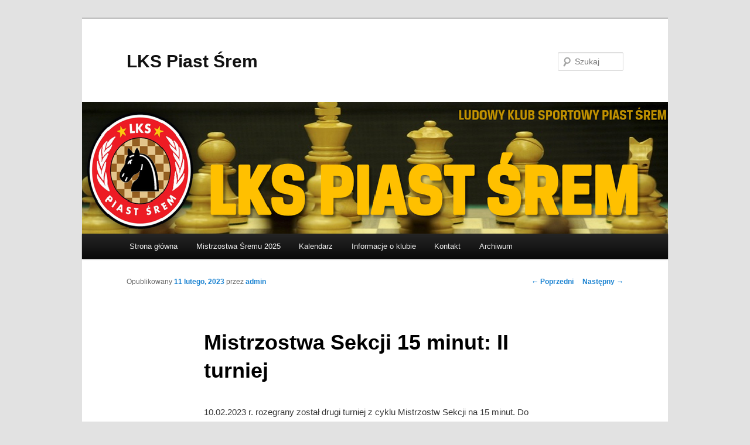

--- FILE ---
content_type: text/html; charset=UTF-8
request_url: http://www.lkspiastsrem.pl/bez-kategorii/mistrzostwa-sekcji-15-minut-2-turniej/
body_size: 16818
content:
<!DOCTYPE html>
<!--[if IE 6]>
<html id="ie6" lang="pl-PL">
<![endif]-->
<!--[if IE 7]>
<html id="ie7" lang="pl-PL">
<![endif]-->
<!--[if IE 8]>
<html id="ie8" lang="pl-PL">
<![endif]-->
<!--[if !(IE 6) & !(IE 7) & !(IE 8)]><!-->
<html lang="pl-PL">
<!--<![endif]-->
<head>
<meta charset="UTF-8" />
<meta name="viewport" content="width=device-width" />
<title>
Mistrzostwa Sekcji 15 minut: II turniej - LKS Piast ŚremLKS Piast Śrem	</title>
<link rel="profile" href="https://gmpg.org/xfn/11" />
<link rel="stylesheet" type="text/css" media="all" href="http://www.lkspiastsrem.pl/wp-content/themes/twentyeleven/style.css?ver=20230808" />
<link rel="pingback" href="http://www.lkspiastsrem.pl/xmlrpc.php">
<!--[if lt IE 9]>
<script src="http://www.lkspiastsrem.pl/wp-content/themes/twentyeleven/js/html5.js?ver=3.7.0" type="text/javascript"></script>
<![endif]-->
<meta name='robots' content='index, follow, max-image-preview:large, max-snippet:-1, max-video-preview:-1' />
	<style>img:is([sizes="auto" i], [sizes^="auto," i]) { contain-intrinsic-size: 3000px 1500px }</style>
	
	<!-- This site is optimized with the Yoast SEO plugin v21.3 - https://yoast.com/wordpress/plugins/seo/ -->
	<link rel="canonical" href="http://www.lkspiastsrem.pl/bez-kategorii/mistrzostwa-sekcji-15-minut-2-turniej/" />
	<meta property="og:locale" content="pl_PL" />
	<meta property="og:type" content="article" />
	<meta property="og:title" content="Mistrzostwa Sekcji 15 minut: II turniej - LKS Piast Śrem" />
	<meta property="og:description" content="10.02.2023 r. rozegrany został drugi turniej z cyklu Mistrzostw Sekcji na 15 minut. Do rywalizacji przystąpiło trzynaście osób, z czego aż dla trójki były to pierwsze zawody w naszym klubie. Cieszy fakt, że pojawiają się nowe twarze na tradycyjnych piątkowych &hellip; Czytaj dalej &rarr;" />
	<meta property="og:url" content="http://www.lkspiastsrem.pl/bez-kategorii/mistrzostwa-sekcji-15-minut-2-turniej/" />
	<meta property="og:site_name" content="LKS Piast Śrem" />
	<meta property="article:published_time" content="2023-02-11T10:33:01+00:00" />
	<meta property="article:modified_time" content="2023-02-11T13:00:03+00:00" />
	<meta property="og:image" content="https://i0.wp.com/www.lkspiastsrem.pl/wp-content/uploads/2023/02/326092996_596793531811259_3338187264467494357_n.jpg?resize=150%2C150" />
	<meta name="author" content="admin" />
	<meta name="twitter:card" content="summary_large_image" />
	<script type="application/ld+json" class="yoast-schema-graph">{"@context":"https://schema.org","@graph":[{"@type":"WebPage","@id":"http://www.lkspiastsrem.pl/bez-kategorii/mistrzostwa-sekcji-15-minut-2-turniej/","url":"http://www.lkspiastsrem.pl/bez-kategorii/mistrzostwa-sekcji-15-minut-2-turniej/","name":"Mistrzostwa Sekcji 15 minut: II turniej - LKS Piast Śrem","isPartOf":{"@id":"http://www.lkspiastsrem.pl/#website"},"datePublished":"2023-02-11T10:33:01+00:00","dateModified":"2023-02-11T13:00:03+00:00","author":{"@id":"http://www.lkspiastsrem.pl/#/schema/person/a4d963fdf511696ed08da5ec8734b4de"},"breadcrumb":{"@id":"http://www.lkspiastsrem.pl/bez-kategorii/mistrzostwa-sekcji-15-minut-2-turniej/#breadcrumb"},"inLanguage":"pl-PL","potentialAction":[{"@type":"ReadAction","target":["http://www.lkspiastsrem.pl/bez-kategorii/mistrzostwa-sekcji-15-minut-2-turniej/"]}]},{"@type":"BreadcrumbList","@id":"http://www.lkspiastsrem.pl/bez-kategorii/mistrzostwa-sekcji-15-minut-2-turniej/#breadcrumb","itemListElement":[{"@type":"ListItem","position":1,"name":"Strona główna","item":"http://www.lkspiastsrem.pl/"},{"@type":"ListItem","position":2,"name":"Mistrzostwa Sekcji 15 minut: II turniej"}]},{"@type":"WebSite","@id":"http://www.lkspiastsrem.pl/#website","url":"http://www.lkspiastsrem.pl/","name":"LKS Piast Śrem","description":"","potentialAction":[{"@type":"SearchAction","target":{"@type":"EntryPoint","urlTemplate":"http://www.lkspiastsrem.pl/?s={search_term_string}"},"query-input":"required name=search_term_string"}],"inLanguage":"pl-PL"},{"@type":"Person","@id":"http://www.lkspiastsrem.pl/#/schema/person/a4d963fdf511696ed08da5ec8734b4de","name":"admin","image":{"@type":"ImageObject","inLanguage":"pl-PL","@id":"http://www.lkspiastsrem.pl/#/schema/person/image/","url":"https://secure.gravatar.com/avatar/f3558ed7849117ba0be75e758dd2ccb1b275f05329017d746468b8c8760e2c1a?s=96&d=mm&r=g","contentUrl":"https://secure.gravatar.com/avatar/f3558ed7849117ba0be75e758dd2ccb1b275f05329017d746468b8c8760e2c1a?s=96&d=mm&r=g","caption":"admin"},"sameAs":["http://www.lkspiastsrem.pl/wp-admin"],"url":"http://www.lkspiastsrem.pl/author/rafal/"}]}</script>
	<!-- / Yoast SEO plugin. -->


<link rel='dns-prefetch' href='//stats.wp.com' />
<link rel='dns-prefetch' href='//v0.wordpress.com' />
<link rel='dns-prefetch' href='//i0.wp.com' />
<link rel="alternate" type="application/rss+xml" title="LKS Piast Śrem &raquo; Kanał z wpisami" href="http://www.lkspiastsrem.pl/feed/" />
<link rel="alternate" type="application/rss+xml" title="LKS Piast Śrem &raquo; Kanał z komentarzami" href="http://www.lkspiastsrem.pl/comments/feed/" />
<link rel="alternate" type="application/rss+xml" title="LKS Piast Śrem &raquo; Mistrzostwa Sekcji 15 minut: II turniej Kanał z komentarzami" href="http://www.lkspiastsrem.pl/bez-kategorii/mistrzostwa-sekcji-15-minut-2-turniej/feed/" />
<script type="text/javascript">
/* <![CDATA[ */
window._wpemojiSettings = {"baseUrl":"https:\/\/s.w.org\/images\/core\/emoji\/16.0.1\/72x72\/","ext":".png","svgUrl":"https:\/\/s.w.org\/images\/core\/emoji\/16.0.1\/svg\/","svgExt":".svg","source":{"concatemoji":"http:\/\/www.lkspiastsrem.pl\/wp-includes\/js\/wp-emoji-release.min.js?ver=6.8.3"}};
/*! This file is auto-generated */
!function(s,n){var o,i,e;function c(e){try{var t={supportTests:e,timestamp:(new Date).valueOf()};sessionStorage.setItem(o,JSON.stringify(t))}catch(e){}}function p(e,t,n){e.clearRect(0,0,e.canvas.width,e.canvas.height),e.fillText(t,0,0);var t=new Uint32Array(e.getImageData(0,0,e.canvas.width,e.canvas.height).data),a=(e.clearRect(0,0,e.canvas.width,e.canvas.height),e.fillText(n,0,0),new Uint32Array(e.getImageData(0,0,e.canvas.width,e.canvas.height).data));return t.every(function(e,t){return e===a[t]})}function u(e,t){e.clearRect(0,0,e.canvas.width,e.canvas.height),e.fillText(t,0,0);for(var n=e.getImageData(16,16,1,1),a=0;a<n.data.length;a++)if(0!==n.data[a])return!1;return!0}function f(e,t,n,a){switch(t){case"flag":return n(e,"\ud83c\udff3\ufe0f\u200d\u26a7\ufe0f","\ud83c\udff3\ufe0f\u200b\u26a7\ufe0f")?!1:!n(e,"\ud83c\udde8\ud83c\uddf6","\ud83c\udde8\u200b\ud83c\uddf6")&&!n(e,"\ud83c\udff4\udb40\udc67\udb40\udc62\udb40\udc65\udb40\udc6e\udb40\udc67\udb40\udc7f","\ud83c\udff4\u200b\udb40\udc67\u200b\udb40\udc62\u200b\udb40\udc65\u200b\udb40\udc6e\u200b\udb40\udc67\u200b\udb40\udc7f");case"emoji":return!a(e,"\ud83e\udedf")}return!1}function g(e,t,n,a){var r="undefined"!=typeof WorkerGlobalScope&&self instanceof WorkerGlobalScope?new OffscreenCanvas(300,150):s.createElement("canvas"),o=r.getContext("2d",{willReadFrequently:!0}),i=(o.textBaseline="top",o.font="600 32px Arial",{});return e.forEach(function(e){i[e]=t(o,e,n,a)}),i}function t(e){var t=s.createElement("script");t.src=e,t.defer=!0,s.head.appendChild(t)}"undefined"!=typeof Promise&&(o="wpEmojiSettingsSupports",i=["flag","emoji"],n.supports={everything:!0,everythingExceptFlag:!0},e=new Promise(function(e){s.addEventListener("DOMContentLoaded",e,{once:!0})}),new Promise(function(t){var n=function(){try{var e=JSON.parse(sessionStorage.getItem(o));if("object"==typeof e&&"number"==typeof e.timestamp&&(new Date).valueOf()<e.timestamp+604800&&"object"==typeof e.supportTests)return e.supportTests}catch(e){}return null}();if(!n){if("undefined"!=typeof Worker&&"undefined"!=typeof OffscreenCanvas&&"undefined"!=typeof URL&&URL.createObjectURL&&"undefined"!=typeof Blob)try{var e="postMessage("+g.toString()+"("+[JSON.stringify(i),f.toString(),p.toString(),u.toString()].join(",")+"));",a=new Blob([e],{type:"text/javascript"}),r=new Worker(URL.createObjectURL(a),{name:"wpTestEmojiSupports"});return void(r.onmessage=function(e){c(n=e.data),r.terminate(),t(n)})}catch(e){}c(n=g(i,f,p,u))}t(n)}).then(function(e){for(var t in e)n.supports[t]=e[t],n.supports.everything=n.supports.everything&&n.supports[t],"flag"!==t&&(n.supports.everythingExceptFlag=n.supports.everythingExceptFlag&&n.supports[t]);n.supports.everythingExceptFlag=n.supports.everythingExceptFlag&&!n.supports.flag,n.DOMReady=!1,n.readyCallback=function(){n.DOMReady=!0}}).then(function(){return e}).then(function(){var e;n.supports.everything||(n.readyCallback(),(e=n.source||{}).concatemoji?t(e.concatemoji):e.wpemoji&&e.twemoji&&(t(e.twemoji),t(e.wpemoji)))}))}((window,document),window._wpemojiSettings);
/* ]]> */
</script>
<style id='wp-emoji-styles-inline-css' type='text/css'>

	img.wp-smiley, img.emoji {
		display: inline !important;
		border: none !important;
		box-shadow: none !important;
		height: 1em !important;
		width: 1em !important;
		margin: 0 0.07em !important;
		vertical-align: -0.1em !important;
		background: none !important;
		padding: 0 !important;
	}
</style>
<link rel='stylesheet' id='wp-block-library-css' href='http://www.lkspiastsrem.pl/wp-includes/css/dist/block-library/style.min.css?ver=6.8.3' type='text/css' media='all' />
<style id='wp-block-library-inline-css' type='text/css'>
.has-text-align-justify{text-align:justify;}
</style>
<style id='wp-block-library-theme-inline-css' type='text/css'>
.wp-block-audio :where(figcaption){color:#555;font-size:13px;text-align:center}.is-dark-theme .wp-block-audio :where(figcaption){color:#ffffffa6}.wp-block-audio{margin:0 0 1em}.wp-block-code{border:1px solid #ccc;border-radius:4px;font-family:Menlo,Consolas,monaco,monospace;padding:.8em 1em}.wp-block-embed :where(figcaption){color:#555;font-size:13px;text-align:center}.is-dark-theme .wp-block-embed :where(figcaption){color:#ffffffa6}.wp-block-embed{margin:0 0 1em}.blocks-gallery-caption{color:#555;font-size:13px;text-align:center}.is-dark-theme .blocks-gallery-caption{color:#ffffffa6}:root :where(.wp-block-image figcaption){color:#555;font-size:13px;text-align:center}.is-dark-theme :root :where(.wp-block-image figcaption){color:#ffffffa6}.wp-block-image{margin:0 0 1em}.wp-block-pullquote{border-bottom:4px solid;border-top:4px solid;color:currentColor;margin-bottom:1.75em}.wp-block-pullquote cite,.wp-block-pullquote footer,.wp-block-pullquote__citation{color:currentColor;font-size:.8125em;font-style:normal;text-transform:uppercase}.wp-block-quote{border-left:.25em solid;margin:0 0 1.75em;padding-left:1em}.wp-block-quote cite,.wp-block-quote footer{color:currentColor;font-size:.8125em;font-style:normal;position:relative}.wp-block-quote:where(.has-text-align-right){border-left:none;border-right:.25em solid;padding-left:0;padding-right:1em}.wp-block-quote:where(.has-text-align-center){border:none;padding-left:0}.wp-block-quote.is-large,.wp-block-quote.is-style-large,.wp-block-quote:where(.is-style-plain){border:none}.wp-block-search .wp-block-search__label{font-weight:700}.wp-block-search__button{border:1px solid #ccc;padding:.375em .625em}:where(.wp-block-group.has-background){padding:1.25em 2.375em}.wp-block-separator.has-css-opacity{opacity:.4}.wp-block-separator{border:none;border-bottom:2px solid;margin-left:auto;margin-right:auto}.wp-block-separator.has-alpha-channel-opacity{opacity:1}.wp-block-separator:not(.is-style-wide):not(.is-style-dots){width:100px}.wp-block-separator.has-background:not(.is-style-dots){border-bottom:none;height:1px}.wp-block-separator.has-background:not(.is-style-wide):not(.is-style-dots){height:2px}.wp-block-table{margin:0 0 1em}.wp-block-table td,.wp-block-table th{word-break:normal}.wp-block-table :where(figcaption){color:#555;font-size:13px;text-align:center}.is-dark-theme .wp-block-table :where(figcaption){color:#ffffffa6}.wp-block-video :where(figcaption){color:#555;font-size:13px;text-align:center}.is-dark-theme .wp-block-video :where(figcaption){color:#ffffffa6}.wp-block-video{margin:0 0 1em}:root :where(.wp-block-template-part.has-background){margin-bottom:0;margin-top:0;padding:1.25em 2.375em}
</style>
<style id='classic-theme-styles-inline-css' type='text/css'>
/*! This file is auto-generated */
.wp-block-button__link{color:#fff;background-color:#32373c;border-radius:9999px;box-shadow:none;text-decoration:none;padding:calc(.667em + 2px) calc(1.333em + 2px);font-size:1.125em}.wp-block-file__button{background:#32373c;color:#fff;text-decoration:none}
</style>
<link rel='stylesheet' id='mediaelement-css' href='http://www.lkspiastsrem.pl/wp-includes/js/mediaelement/mediaelementplayer-legacy.min.css?ver=4.2.17' type='text/css' media='all' />
<link rel='stylesheet' id='wp-mediaelement-css' href='http://www.lkspiastsrem.pl/wp-includes/js/mediaelement/wp-mediaelement.min.css?ver=6.8.3' type='text/css' media='all' />
<style id='global-styles-inline-css' type='text/css'>
:root{--wp--preset--aspect-ratio--square: 1;--wp--preset--aspect-ratio--4-3: 4/3;--wp--preset--aspect-ratio--3-4: 3/4;--wp--preset--aspect-ratio--3-2: 3/2;--wp--preset--aspect-ratio--2-3: 2/3;--wp--preset--aspect-ratio--16-9: 16/9;--wp--preset--aspect-ratio--9-16: 9/16;--wp--preset--color--black: #000;--wp--preset--color--cyan-bluish-gray: #abb8c3;--wp--preset--color--white: #fff;--wp--preset--color--pale-pink: #f78da7;--wp--preset--color--vivid-red: #cf2e2e;--wp--preset--color--luminous-vivid-orange: #ff6900;--wp--preset--color--luminous-vivid-amber: #fcb900;--wp--preset--color--light-green-cyan: #7bdcb5;--wp--preset--color--vivid-green-cyan: #00d084;--wp--preset--color--pale-cyan-blue: #8ed1fc;--wp--preset--color--vivid-cyan-blue: #0693e3;--wp--preset--color--vivid-purple: #9b51e0;--wp--preset--color--blue: #1982d1;--wp--preset--color--dark-gray: #373737;--wp--preset--color--medium-gray: #666;--wp--preset--color--light-gray: #e2e2e2;--wp--preset--gradient--vivid-cyan-blue-to-vivid-purple: linear-gradient(135deg,rgba(6,147,227,1) 0%,rgb(155,81,224) 100%);--wp--preset--gradient--light-green-cyan-to-vivid-green-cyan: linear-gradient(135deg,rgb(122,220,180) 0%,rgb(0,208,130) 100%);--wp--preset--gradient--luminous-vivid-amber-to-luminous-vivid-orange: linear-gradient(135deg,rgba(252,185,0,1) 0%,rgba(255,105,0,1) 100%);--wp--preset--gradient--luminous-vivid-orange-to-vivid-red: linear-gradient(135deg,rgba(255,105,0,1) 0%,rgb(207,46,46) 100%);--wp--preset--gradient--very-light-gray-to-cyan-bluish-gray: linear-gradient(135deg,rgb(238,238,238) 0%,rgb(169,184,195) 100%);--wp--preset--gradient--cool-to-warm-spectrum: linear-gradient(135deg,rgb(74,234,220) 0%,rgb(151,120,209) 20%,rgb(207,42,186) 40%,rgb(238,44,130) 60%,rgb(251,105,98) 80%,rgb(254,248,76) 100%);--wp--preset--gradient--blush-light-purple: linear-gradient(135deg,rgb(255,206,236) 0%,rgb(152,150,240) 100%);--wp--preset--gradient--blush-bordeaux: linear-gradient(135deg,rgb(254,205,165) 0%,rgb(254,45,45) 50%,rgb(107,0,62) 100%);--wp--preset--gradient--luminous-dusk: linear-gradient(135deg,rgb(255,203,112) 0%,rgb(199,81,192) 50%,rgb(65,88,208) 100%);--wp--preset--gradient--pale-ocean: linear-gradient(135deg,rgb(255,245,203) 0%,rgb(182,227,212) 50%,rgb(51,167,181) 100%);--wp--preset--gradient--electric-grass: linear-gradient(135deg,rgb(202,248,128) 0%,rgb(113,206,126) 100%);--wp--preset--gradient--midnight: linear-gradient(135deg,rgb(2,3,129) 0%,rgb(40,116,252) 100%);--wp--preset--font-size--small: 13px;--wp--preset--font-size--medium: 20px;--wp--preset--font-size--large: 36px;--wp--preset--font-size--x-large: 42px;--wp--preset--spacing--20: 0.44rem;--wp--preset--spacing--30: 0.67rem;--wp--preset--spacing--40: 1rem;--wp--preset--spacing--50: 1.5rem;--wp--preset--spacing--60: 2.25rem;--wp--preset--spacing--70: 3.38rem;--wp--preset--spacing--80: 5.06rem;--wp--preset--shadow--natural: 6px 6px 9px rgba(0, 0, 0, 0.2);--wp--preset--shadow--deep: 12px 12px 50px rgba(0, 0, 0, 0.4);--wp--preset--shadow--sharp: 6px 6px 0px rgba(0, 0, 0, 0.2);--wp--preset--shadow--outlined: 6px 6px 0px -3px rgba(255, 255, 255, 1), 6px 6px rgba(0, 0, 0, 1);--wp--preset--shadow--crisp: 6px 6px 0px rgba(0, 0, 0, 1);}:where(.is-layout-flex){gap: 0.5em;}:where(.is-layout-grid){gap: 0.5em;}body .is-layout-flex{display: flex;}.is-layout-flex{flex-wrap: wrap;align-items: center;}.is-layout-flex > :is(*, div){margin: 0;}body .is-layout-grid{display: grid;}.is-layout-grid > :is(*, div){margin: 0;}:where(.wp-block-columns.is-layout-flex){gap: 2em;}:where(.wp-block-columns.is-layout-grid){gap: 2em;}:where(.wp-block-post-template.is-layout-flex){gap: 1.25em;}:where(.wp-block-post-template.is-layout-grid){gap: 1.25em;}.has-black-color{color: var(--wp--preset--color--black) !important;}.has-cyan-bluish-gray-color{color: var(--wp--preset--color--cyan-bluish-gray) !important;}.has-white-color{color: var(--wp--preset--color--white) !important;}.has-pale-pink-color{color: var(--wp--preset--color--pale-pink) !important;}.has-vivid-red-color{color: var(--wp--preset--color--vivid-red) !important;}.has-luminous-vivid-orange-color{color: var(--wp--preset--color--luminous-vivid-orange) !important;}.has-luminous-vivid-amber-color{color: var(--wp--preset--color--luminous-vivid-amber) !important;}.has-light-green-cyan-color{color: var(--wp--preset--color--light-green-cyan) !important;}.has-vivid-green-cyan-color{color: var(--wp--preset--color--vivid-green-cyan) !important;}.has-pale-cyan-blue-color{color: var(--wp--preset--color--pale-cyan-blue) !important;}.has-vivid-cyan-blue-color{color: var(--wp--preset--color--vivid-cyan-blue) !important;}.has-vivid-purple-color{color: var(--wp--preset--color--vivid-purple) !important;}.has-black-background-color{background-color: var(--wp--preset--color--black) !important;}.has-cyan-bluish-gray-background-color{background-color: var(--wp--preset--color--cyan-bluish-gray) !important;}.has-white-background-color{background-color: var(--wp--preset--color--white) !important;}.has-pale-pink-background-color{background-color: var(--wp--preset--color--pale-pink) !important;}.has-vivid-red-background-color{background-color: var(--wp--preset--color--vivid-red) !important;}.has-luminous-vivid-orange-background-color{background-color: var(--wp--preset--color--luminous-vivid-orange) !important;}.has-luminous-vivid-amber-background-color{background-color: var(--wp--preset--color--luminous-vivid-amber) !important;}.has-light-green-cyan-background-color{background-color: var(--wp--preset--color--light-green-cyan) !important;}.has-vivid-green-cyan-background-color{background-color: var(--wp--preset--color--vivid-green-cyan) !important;}.has-pale-cyan-blue-background-color{background-color: var(--wp--preset--color--pale-cyan-blue) !important;}.has-vivid-cyan-blue-background-color{background-color: var(--wp--preset--color--vivid-cyan-blue) !important;}.has-vivid-purple-background-color{background-color: var(--wp--preset--color--vivid-purple) !important;}.has-black-border-color{border-color: var(--wp--preset--color--black) !important;}.has-cyan-bluish-gray-border-color{border-color: var(--wp--preset--color--cyan-bluish-gray) !important;}.has-white-border-color{border-color: var(--wp--preset--color--white) !important;}.has-pale-pink-border-color{border-color: var(--wp--preset--color--pale-pink) !important;}.has-vivid-red-border-color{border-color: var(--wp--preset--color--vivid-red) !important;}.has-luminous-vivid-orange-border-color{border-color: var(--wp--preset--color--luminous-vivid-orange) !important;}.has-luminous-vivid-amber-border-color{border-color: var(--wp--preset--color--luminous-vivid-amber) !important;}.has-light-green-cyan-border-color{border-color: var(--wp--preset--color--light-green-cyan) !important;}.has-vivid-green-cyan-border-color{border-color: var(--wp--preset--color--vivid-green-cyan) !important;}.has-pale-cyan-blue-border-color{border-color: var(--wp--preset--color--pale-cyan-blue) !important;}.has-vivid-cyan-blue-border-color{border-color: var(--wp--preset--color--vivid-cyan-blue) !important;}.has-vivid-purple-border-color{border-color: var(--wp--preset--color--vivid-purple) !important;}.has-vivid-cyan-blue-to-vivid-purple-gradient-background{background: var(--wp--preset--gradient--vivid-cyan-blue-to-vivid-purple) !important;}.has-light-green-cyan-to-vivid-green-cyan-gradient-background{background: var(--wp--preset--gradient--light-green-cyan-to-vivid-green-cyan) !important;}.has-luminous-vivid-amber-to-luminous-vivid-orange-gradient-background{background: var(--wp--preset--gradient--luminous-vivid-amber-to-luminous-vivid-orange) !important;}.has-luminous-vivid-orange-to-vivid-red-gradient-background{background: var(--wp--preset--gradient--luminous-vivid-orange-to-vivid-red) !important;}.has-very-light-gray-to-cyan-bluish-gray-gradient-background{background: var(--wp--preset--gradient--very-light-gray-to-cyan-bluish-gray) !important;}.has-cool-to-warm-spectrum-gradient-background{background: var(--wp--preset--gradient--cool-to-warm-spectrum) !important;}.has-blush-light-purple-gradient-background{background: var(--wp--preset--gradient--blush-light-purple) !important;}.has-blush-bordeaux-gradient-background{background: var(--wp--preset--gradient--blush-bordeaux) !important;}.has-luminous-dusk-gradient-background{background: var(--wp--preset--gradient--luminous-dusk) !important;}.has-pale-ocean-gradient-background{background: var(--wp--preset--gradient--pale-ocean) !important;}.has-electric-grass-gradient-background{background: var(--wp--preset--gradient--electric-grass) !important;}.has-midnight-gradient-background{background: var(--wp--preset--gradient--midnight) !important;}.has-small-font-size{font-size: var(--wp--preset--font-size--small) !important;}.has-medium-font-size{font-size: var(--wp--preset--font-size--medium) !important;}.has-large-font-size{font-size: var(--wp--preset--font-size--large) !important;}.has-x-large-font-size{font-size: var(--wp--preset--font-size--x-large) !important;}
:where(.wp-block-post-template.is-layout-flex){gap: 1.25em;}:where(.wp-block-post-template.is-layout-grid){gap: 1.25em;}
:where(.wp-block-columns.is-layout-flex){gap: 2em;}:where(.wp-block-columns.is-layout-grid){gap: 2em;}
:root :where(.wp-block-pullquote){font-size: 1.5em;line-height: 1.6;}
</style>
<link rel='stylesheet' id='contact-form-7-css' href='http://www.lkspiastsrem.pl/wp-content/plugins/contact-form-7/includes/css/styles.css?ver=5.8.1' type='text/css' media='all' />
<link rel='stylesheet' id='twentyeleven-block-style-css' href='http://www.lkspiastsrem.pl/wp-content/themes/twentyeleven/blocks.css?ver=20230122' type='text/css' media='all' />
<link rel='stylesheet' id='social-logos-css' href='http://www.lkspiastsrem.pl/wp-content/plugins/jetpack/_inc/social-logos/social-logos.min.css?ver=12.6.2' type='text/css' media='all' />
<link rel='stylesheet' id='jetpack_css-css' href='http://www.lkspiastsrem.pl/wp-content/plugins/jetpack/css/jetpack.css?ver=12.6.2' type='text/css' media='all' />
<script type="text/javascript" id="jetpack_related-posts-js-extra">
/* <![CDATA[ */
var related_posts_js_options = {"post_heading":"h4"};
/* ]]> */
</script>
<script type="text/javascript" src="http://www.lkspiastsrem.pl/wp-content/plugins/jetpack/_inc/build/related-posts/related-posts.min.js?ver=20211209" id="jetpack_related-posts-js"></script>
<script type="text/javascript" src="http://www.lkspiastsrem.pl/wp-includes/js/jquery/jquery.min.js?ver=3.7.1" id="jquery-core-js"></script>
<script type="text/javascript" src="http://www.lkspiastsrem.pl/wp-includes/js/jquery/jquery-migrate.min.js?ver=3.4.1" id="jquery-migrate-js"></script>
<link rel="https://api.w.org/" href="http://www.lkspiastsrem.pl/wp-json/" /><link rel="alternate" title="JSON" type="application/json" href="http://www.lkspiastsrem.pl/wp-json/wp/v2/posts/4133" /><link rel="EditURI" type="application/rsd+xml" title="RSD" href="http://www.lkspiastsrem.pl/xmlrpc.php?rsd" />
<meta name="generator" content="WordPress 6.8.3" />
<link rel='shortlink' href='https://wp.me/p8OM8M-14F' />
<link rel="alternate" title="oEmbed (JSON)" type="application/json+oembed" href="http://www.lkspiastsrem.pl/wp-json/oembed/1.0/embed?url=http%3A%2F%2Fwww.lkspiastsrem.pl%2Fbez-kategorii%2Fmistrzostwa-sekcji-15-minut-2-turniej%2F" />
<link rel="alternate" title="oEmbed (XML)" type="text/xml+oembed" href="http://www.lkspiastsrem.pl/wp-json/oembed/1.0/embed?url=http%3A%2F%2Fwww.lkspiastsrem.pl%2Fbez-kategorii%2Fmistrzostwa-sekcji-15-minut-2-turniej%2F&#038;format=xml" />
	<style>img#wpstats{display:none}</style>
		<style type="text/css">.recentcomments a{display:inline !important;padding:0 !important;margin:0 !important;}</style><link rel="icon" href="https://i0.wp.com/www.lkspiastsrem.pl/wp-content/uploads/2017/06/cropped-lks.jpg?fit=32%2C32" sizes="32x32" />
<link rel="icon" href="https://i0.wp.com/www.lkspiastsrem.pl/wp-content/uploads/2017/06/cropped-lks.jpg?fit=192%2C192" sizes="192x192" />
<link rel="apple-touch-icon" href="https://i0.wp.com/www.lkspiastsrem.pl/wp-content/uploads/2017/06/cropped-lks.jpg?fit=180%2C180" />
<meta name="msapplication-TileImage" content="https://i0.wp.com/www.lkspiastsrem.pl/wp-content/uploads/2017/06/cropped-lks.jpg?fit=270%2C270" />
<style id="sccss"></style></head>

<body class="wp-singular post-template-default single single-post postid-4133 single-format-standard wp-embed-responsive wp-theme-twentyeleven singular two-column right-sidebar">
<div class="skip-link"><a class="assistive-text" href="#content">Przeskocz do tekstu</a></div><div id="page" class="hfeed">
	<header id="branding">
			<hgroup>
				<h1 id="site-title"><span><a href="http://www.lkspiastsrem.pl/" rel="home">LKS Piast Śrem</a></span></h1>
				<h2 id="site-description"></h2>
			</hgroup>

						<a href="http://www.lkspiastsrem.pl/">
									<img src="http://www.lkspiastsrem.pl/wp-content/uploads/2017/06/nowy-baner.png" width="1000" height="225" alt="LKS Piast Śrem" />
								</a>
			
									<form method="get" id="searchform" action="http://www.lkspiastsrem.pl/">
		<label for="s" class="assistive-text">Szukaj</label>
		<input type="text" class="field" name="s" id="s" placeholder="Szukaj" />
		<input type="submit" class="submit" name="submit" id="searchsubmit" value="Szukaj" />
	</form>
			
			<nav id="access">
				<h3 class="assistive-text">Główne menu</h3>
				<div class="menu-menu-1-container"><ul id="menu-menu-1" class="menu"><li id="menu-item-913" class="menu-item menu-item-type-custom menu-item-object-custom menu-item-home menu-item-913"><a href="http://www.lkspiastsrem.pl">Strona główna</a></li>
<li id="menu-item-5880" class="menu-item menu-item-type-post_type menu-item-object-page menu-item-5880"><a href="http://www.lkspiastsrem.pl/mistrzostwa-sremu-2025/">Mistrzostwa Śremu 2025</a></li>
<li id="menu-item-4273" class="menu-item menu-item-type-post_type menu-item-object-page menu-item-4273"><a href="http://www.lkspiastsrem.pl/kalendarz/">Kalendarz</a></li>
<li id="menu-item-914" class="menu-item menu-item-type-post_type menu-item-object-page menu-item-914"><a href="http://www.lkspiastsrem.pl/informacje-o-klubie/">Informacje o klubie</a></li>
<li id="menu-item-915" class="menu-item menu-item-type-post_type menu-item-object-page menu-item-915"><a href="http://www.lkspiastsrem.pl/kontakt/">Kontakt</a></li>
<li id="menu-item-1851" class="menu-item menu-item-type-post_type menu-item-object-page menu-item-has-children menu-item-1851"><a href="http://www.lkspiastsrem.pl/archiwum/">Archiwum</a>
<ul class="sub-menu">
	<li id="menu-item-5635" class="menu-item menu-item-type-post_type menu-item-object-page menu-item-has-children menu-item-5635"><a href="http://www.lkspiastsrem.pl/mistrzostwa-sekcji-2025/">Mistrzostwa Sekcji 2025</a>
	<ul class="sub-menu">
		<li id="menu-item-5636" class="menu-item menu-item-type-post_type menu-item-object-page menu-item-5636"><a href="http://www.lkspiastsrem.pl/final-a-2025/">Finał A 2025</a></li>
		<li id="menu-item-5637" class="menu-item menu-item-type-post_type menu-item-object-page menu-item-5637"><a href="http://www.lkspiastsrem.pl/final-b-2025/">Finał B 2025</a></li>
		<li id="menu-item-5638" class="menu-item menu-item-type-post_type menu-item-object-page menu-item-5638"><a href="http://www.lkspiastsrem.pl/mistrzostwa-sekcji-juniorow-2025/">Mistrzostwa Sekcji Juniorów 2025</a></li>
	</ul>
</li>
	<li id="menu-item-5526" class="menu-item menu-item-type-post_type menu-item-object-page menu-item-5526"><a href="http://www.lkspiastsrem.pl/mistrzostwa-sremu-2024/">Mistrzostwa Śremu 2024</a></li>
	<li id="menu-item-5069" class="menu-item menu-item-type-post_type menu-item-object-page menu-item-has-children menu-item-5069"><a href="http://www.lkspiastsrem.pl/mistrzostwa-sekcji-2024/">Mistrzostwa Sekcji 2024</a>
	<ul class="sub-menu">
		<li id="menu-item-5070" class="menu-item menu-item-type-post_type menu-item-object-page menu-item-5070"><a href="http://www.lkspiastsrem.pl/final-a-3/">Finał A</a></li>
		<li id="menu-item-5071" class="menu-item menu-item-type-post_type menu-item-object-page menu-item-5071"><a href="http://www.lkspiastsrem.pl/final-b-2/">Finał B</a></li>
		<li id="menu-item-5178" class="menu-item menu-item-type-post_type menu-item-object-page menu-item-5178"><a href="http://www.lkspiastsrem.pl/mistrzostwa-sekcji-juniorow-2024/">Mistrzostwa Sekcji Juniorów 2024</a></li>
	</ul>
</li>
	<li id="menu-item-4868" class="menu-item menu-item-type-post_type menu-item-object-page menu-item-4868"><a href="http://www.lkspiastsrem.pl/mistrzostwa-sremu-2023/">Mistrzostwa Śremu 2023</a></li>
	<li id="menu-item-4073" class="menu-item menu-item-type-post_type menu-item-object-page menu-item-has-children menu-item-4073"><a href="http://www.lkspiastsrem.pl/mistrzostwa-sekcji-2023/">Mistrzostwa Sekcji 2023</a>
	<ul class="sub-menu">
		<li id="menu-item-4087" class="menu-item menu-item-type-post_type menu-item-object-page menu-item-4087"><a href="http://www.lkspiastsrem.pl/final-a-2023/">Finał A 2023</a></li>
		<li id="menu-item-4088" class="menu-item menu-item-type-post_type menu-item-object-page menu-item-4088"><a href="http://www.lkspiastsrem.pl/final-b-2023/">Finał B 2023</a></li>
		<li id="menu-item-4190" class="menu-item menu-item-type-post_type menu-item-object-page menu-item-4190"><a href="http://www.lkspiastsrem.pl/mistrzostwa-sekcji-2023/mistrzostwa-sekcji-juniorow-2023/">Mistrzostwa Sekcji Juniorów 2023</a></li>
	</ul>
</li>
	<li id="menu-item-3860" class="menu-item menu-item-type-post_type menu-item-object-page menu-item-3860"><a href="http://www.lkspiastsrem.pl/mistrzostwa-sremu-2022/">Mistrzostwa Śremu 2022</a></li>
	<li id="menu-item-3215" class="menu-item menu-item-type-post_type menu-item-object-page menu-item-has-children menu-item-3215"><a href="http://www.lkspiastsrem.pl/mistrzostwa-sekcji-2022/">Mistrzostwa Sekcji 2022</a>
	<ul class="sub-menu">
		<li id="menu-item-3216" class="menu-item menu-item-type-post_type menu-item-object-page menu-item-3216"><a href="http://www.lkspiastsrem.pl/final-a-2022/">Finał A 2022</a></li>
		<li id="menu-item-3217" class="menu-item menu-item-type-post_type menu-item-object-page menu-item-3217"><a href="http://www.lkspiastsrem.pl/final-b-2022/">Finał B 2022</a></li>
		<li id="menu-item-3386" class="menu-item menu-item-type-post_type menu-item-object-page menu-item-3386"><a href="http://www.lkspiastsrem.pl/mistrzostwa-sekcji-2022/mistrzostwa-sekcji-juniorow-2022/">Mistrzostwa Sekcji Juniorów 2022</a></li>
	</ul>
</li>
	<li id="menu-item-2914" class="menu-item menu-item-type-post_type menu-item-object-page menu-item-2914"><a href="http://www.lkspiastsrem.pl/mistrzostwa-sremu-2021/">Mistrzostwa Śremu 2021</a></li>
	<li id="menu-item-2680" class="menu-item menu-item-type-post_type menu-item-object-page menu-item-has-children menu-item-2680"><a href="http://www.lkspiastsrem.pl/mistrzostwa-sekcji-2021/">Mistrzostwa Sekcji 2021</a>
	<ul class="sub-menu">
		<li id="menu-item-2681" class="menu-item menu-item-type-post_type menu-item-object-page menu-item-2681"><a href="http://www.lkspiastsrem.pl/final-a-2021/">Finał A 2021</a></li>
		<li id="menu-item-2682" class="menu-item menu-item-type-post_type menu-item-object-page menu-item-2682"><a href="http://www.lkspiastsrem.pl/final-b-2021/">Finał B 2021</a></li>
		<li id="menu-item-2683" class="menu-item menu-item-type-post_type menu-item-object-page menu-item-2683"><a href="http://www.lkspiastsrem.pl/mistrzostwa-sekcji-juniorow-2021/">Mistrzostwa Sekcji Juniorów 2021</a></li>
	</ul>
</li>
	<li id="menu-item-2488" class="menu-item menu-item-type-post_type menu-item-object-page menu-item-2488"><a href="http://www.lkspiastsrem.pl/mistrzostwa-sremu-2020/">Mistrzostwa Śremu 2020</a></li>
	<li id="menu-item-2164" class="menu-item menu-item-type-post_type menu-item-object-page menu-item-has-children menu-item-2164"><a href="http://www.lkspiastsrem.pl/mistrzostwa-sekcji-2020/">Mistrzostwa Sekcji 2020</a>
	<ul class="sub-menu">
		<li id="menu-item-2166" class="menu-item menu-item-type-post_type menu-item-object-page menu-item-2166"><a href="http://www.lkspiastsrem.pl/final-a-2/">Finał A 2020</a></li>
		<li id="menu-item-2165" class="menu-item menu-item-type-post_type menu-item-object-page menu-item-2165"><a href="http://www.lkspiastsrem.pl/final-b-2020/">Finał B 2020</a></li>
		<li id="menu-item-2257" class="menu-item menu-item-type-post_type menu-item-object-page menu-item-2257"><a href="http://www.lkspiastsrem.pl/mistrzostwa-sekcji-juniorow-2020/">Mistrzostwa Sekcji Juniorów 2020</a></li>
	</ul>
</li>
	<li id="menu-item-1850" class="menu-item menu-item-type-post_type menu-item-object-page menu-item-1850"><a href="http://www.lkspiastsrem.pl/mistrzostwa-sremu-2019/">Mistrzostwa Śremu 2019</a></li>
	<li id="menu-item-1397" class="menu-item menu-item-type-post_type menu-item-object-page menu-item-has-children menu-item-1397"><a href="http://www.lkspiastsrem.pl/archiwum/mistrzostwa-sekcji-2019/">Mistrzostwa Sekcji 2019</a>
	<ul class="sub-menu">
		<li id="menu-item-1403" class="menu-item menu-item-type-post_type menu-item-object-page menu-item-1403"><a href="http://www.lkspiastsrem.pl/final-b/">Finał B 2019</a></li>
		<li id="menu-item-1398" class="menu-item menu-item-type-post_type menu-item-object-page menu-item-1398"><a href="http://www.lkspiastsrem.pl/final-a/">Finał A 2019</a></li>
	</ul>
</li>
</ul>
</li>
</ul></div>			</nav><!-- #access -->
	</header><!-- #branding -->


	<div id="main">

		<div id="primary">
			<div id="content" role="main">

				
					<nav id="nav-single">
						<h3 class="assistive-text">Nawigacja wpisu</h3>
						<span class="nav-previous"><a href="http://www.lkspiastsrem.pl/bez-kategorii/pomysl-grand-prix-14-5/" rel="prev"><span class="meta-nav">&larr;</span> Poprzedni</a></span>
						<span class="nav-next"><a href="http://www.lkspiastsrem.pl/bez-kategorii/vi-turniej-gp-2022-23-klubu-raszyn/" rel="next">Następny <span class="meta-nav">&rarr;</span></a></span>
					</nav><!-- #nav-single -->

					
<article id="post-4133" class="post-4133 post type-post status-publish format-standard hentry category-bez-kategorii">
	<header class="entry-header">
		<h1 class="entry-title">Mistrzostwa Sekcji 15 minut: II turniej</h1>

				<div class="entry-meta">
			<span class="sep">Opublikowany </span><a href="http://www.lkspiastsrem.pl/bez-kategorii/mistrzostwa-sekcji-15-minut-2-turniej/" title="12:33 pm" rel="bookmark"><time class="entry-date" datetime="2023-02-11T12:33:01+02:00">11 lutego, 2023</time></a><span class="by-author"> <span class="sep"> przez </span> <span class="author vcard"><a class="url fn n" href="http://www.lkspiastsrem.pl/author/rafal/" title="Zobacz wszystkie wpisy opublikowane przez admin" rel="author">admin</a></span></span>		</div><!-- .entry-meta -->
			</header><!-- .entry-header -->

	<div class="entry-content">
		<p>10.02.2023 r. rozegrany został drugi turniej z cyklu Mistrzostw Sekcji na 15 minut. Do rywalizacji przystąpiło trzynaście osób, z czego aż dla trójki były to pierwsze zawody w naszym klubie. Cieszy fakt, że pojawiają się nowe twarze na tradycyjnych piątkowych rozgrywkach.</p>
<p>Turniej rozgrywany był systemem szwajcarskim i składał się z siedmiu rund. Triumfował Tomasz Kozłowski, który na całym dystansie stracił tylko pół punktu. Miejsce drugie zajął Paweł Wojtkowski, a trzeci był Michał Skrzypczak. Pełne wyniki:</p>
<ol>
<li>Tomasz Kozłowski (6,5 pkt)</li>
<li>Paweł Wojtkowski (5,5 pkt)</li>
<li>Michał Skrzypczak (5 pkt)</li>
<li>Damian Włodarczak (4,5 pkt)</li>
<li>Marzena Kozłowska (4 pkt, MBch. 18, Prog. 15)</li>
<li>Piotr Hoffmann (4 pkt, MBch. 18, Prog. 14)</li>
<li>Magdalena Stachowiak (4 pkt, MBch. 15,5)</li>
<li>Piotr Kaczmarek (3,5 pkt)</li>
<li>Włodzimierz Mozgawa (3 pkt, MBch. 19)</li>
<li>Zygmunt Nowaczyk (3 pkt, MBch. 16)</li>
<li>Tomasz Nowak (2,5 pkt, MBch. 14)</li>
<li>Filip Nowak (2,5 pkt, MBch. 13)</li>
<li>Zygmunt Czubanowski (1 pkt)</li>
</ol>

		<style type="text/css">
			#gallery-1 {
				margin: auto;
			}
			#gallery-1 .gallery-item {
				float: left;
				margin-top: 10px;
				text-align: center;
				width: 33%;
			}
			#gallery-1 img {
				border: 2px solid #cfcfcf;
			}
			#gallery-1 .gallery-caption {
				margin-left: 0;
			}
			/* see gallery_shortcode() in wp-includes/media.php */
		</style>
		<div data-carousel-extra='{"blog_id":1,"permalink":"http:\/\/www.lkspiastsrem.pl\/bez-kategorii\/mistrzostwa-sekcji-15-minut-2-turniej\/"}' id='gallery-1' class='gallery galleryid-4133 gallery-columns-3 gallery-size-thumbnail'><dl class='gallery-item'>
			<dt class='gallery-icon landscape'>
				<a href='http://www.lkspiastsrem.pl/bez-kategorii/mistrzostwa-sekcji-15-minut-2-turniej/attachment/326092996_596793531811259_3338187264467494357_n/'><img decoding="async" width="150" height="150" src="https://i0.wp.com/www.lkspiastsrem.pl/wp-content/uploads/2023/02/326092996_596793531811259_3338187264467494357_n.jpg?resize=150%2C150" class="attachment-thumbnail size-thumbnail" alt="" srcset="https://i0.wp.com/www.lkspiastsrem.pl/wp-content/uploads/2023/02/326092996_596793531811259_3338187264467494357_n.jpg?resize=150%2C150 150w, https://i0.wp.com/www.lkspiastsrem.pl/wp-content/uploads/2023/02/326092996_596793531811259_3338187264467494357_n.jpg?zoom=2&amp;resize=150%2C150 300w, https://i0.wp.com/www.lkspiastsrem.pl/wp-content/uploads/2023/02/326092996_596793531811259_3338187264467494357_n.jpg?zoom=3&amp;resize=150%2C150 450w" sizes="(max-width: 150px) 100vw, 150px" data-attachment-id="4134" data-permalink="http://www.lkspiastsrem.pl/bez-kategorii/mistrzostwa-sekcji-15-minut-2-turniej/attachment/326092996_596793531811259_3338187264467494357_n/" data-orig-file="https://i0.wp.com/www.lkspiastsrem.pl/wp-content/uploads/2023/02/326092996_596793531811259_3338187264467494357_n.jpg?fit=2592%2C1944" data-orig-size="2592,1944" data-comments-opened="1" data-image-meta="{&quot;aperture&quot;:&quot;0&quot;,&quot;credit&quot;:&quot;&quot;,&quot;camera&quot;:&quot;&quot;,&quot;caption&quot;:&quot;&quot;,&quot;created_timestamp&quot;:&quot;0&quot;,&quot;copyright&quot;:&quot;Copyright 2009&quot;,&quot;focal_length&quot;:&quot;0&quot;,&quot;iso&quot;:&quot;0&quot;,&quot;shutter_speed&quot;:&quot;0&quot;,&quot;title&quot;:&quot;&quot;,&quot;orientation&quot;:&quot;0&quot;}" data-image-title="326092996_596793531811259_3338187264467494357_n" data-image-description="" data-image-caption="" data-medium-file="https://i0.wp.com/www.lkspiastsrem.pl/wp-content/uploads/2023/02/326092996_596793531811259_3338187264467494357_n.jpg?fit=300%2C225" data-large-file="https://i0.wp.com/www.lkspiastsrem.pl/wp-content/uploads/2023/02/326092996_596793531811259_3338187264467494357_n.jpg?fit=584%2C438" /></a>
			</dt></dl><dl class='gallery-item'>
			<dt class='gallery-icon landscape'>
				<a href='http://www.lkspiastsrem.pl/bez-kategorii/mistrzostwa-sekcji-15-minut-2-turniej/attachment/325708077_6360594563951923_8431084877620968028_n/'><img decoding="async" width="150" height="150" src="https://i0.wp.com/www.lkspiastsrem.pl/wp-content/uploads/2023/02/325708077_6360594563951923_8431084877620968028_n.jpg?resize=150%2C150" class="attachment-thumbnail size-thumbnail" alt="" srcset="https://i0.wp.com/www.lkspiastsrem.pl/wp-content/uploads/2023/02/325708077_6360594563951923_8431084877620968028_n.jpg?resize=150%2C150 150w, https://i0.wp.com/www.lkspiastsrem.pl/wp-content/uploads/2023/02/325708077_6360594563951923_8431084877620968028_n.jpg?zoom=2&amp;resize=150%2C150 300w, https://i0.wp.com/www.lkspiastsrem.pl/wp-content/uploads/2023/02/325708077_6360594563951923_8431084877620968028_n.jpg?zoom=3&amp;resize=150%2C150 450w" sizes="(max-width: 150px) 100vw, 150px" data-attachment-id="4135" data-permalink="http://www.lkspiastsrem.pl/bez-kategorii/mistrzostwa-sekcji-15-minut-2-turniej/attachment/325708077_6360594563951923_8431084877620968028_n/" data-orig-file="https://i0.wp.com/www.lkspiastsrem.pl/wp-content/uploads/2023/02/325708077_6360594563951923_8431084877620968028_n.jpg?fit=2592%2C1944" data-orig-size="2592,1944" data-comments-opened="1" data-image-meta="{&quot;aperture&quot;:&quot;0&quot;,&quot;credit&quot;:&quot;&quot;,&quot;camera&quot;:&quot;&quot;,&quot;caption&quot;:&quot;&quot;,&quot;created_timestamp&quot;:&quot;0&quot;,&quot;copyright&quot;:&quot;Copyright 2009&quot;,&quot;focal_length&quot;:&quot;0&quot;,&quot;iso&quot;:&quot;0&quot;,&quot;shutter_speed&quot;:&quot;0&quot;,&quot;title&quot;:&quot;&quot;,&quot;orientation&quot;:&quot;0&quot;}" data-image-title="325708077_6360594563951923_8431084877620968028_n" data-image-description="" data-image-caption="" data-medium-file="https://i0.wp.com/www.lkspiastsrem.pl/wp-content/uploads/2023/02/325708077_6360594563951923_8431084877620968028_n.jpg?fit=300%2C225" data-large-file="https://i0.wp.com/www.lkspiastsrem.pl/wp-content/uploads/2023/02/325708077_6360594563951923_8431084877620968028_n.jpg?fit=584%2C438" /></a>
			</dt></dl><dl class='gallery-item'>
			<dt class='gallery-icon landscape'>
				<a href='http://www.lkspiastsrem.pl/bez-kategorii/mistrzostwa-sekcji-15-minut-2-turniej/attachment/326880244_6437564546262648_5272690510756181135_n/'><img decoding="async" width="150" height="150" src="https://i0.wp.com/www.lkspiastsrem.pl/wp-content/uploads/2023/02/326880244_6437564546262648_5272690510756181135_n.jpg?resize=150%2C150" class="attachment-thumbnail size-thumbnail" alt="" srcset="https://i0.wp.com/www.lkspiastsrem.pl/wp-content/uploads/2023/02/326880244_6437564546262648_5272690510756181135_n.jpg?resize=150%2C150 150w, https://i0.wp.com/www.lkspiastsrem.pl/wp-content/uploads/2023/02/326880244_6437564546262648_5272690510756181135_n.jpg?zoom=2&amp;resize=150%2C150 300w, https://i0.wp.com/www.lkspiastsrem.pl/wp-content/uploads/2023/02/326880244_6437564546262648_5272690510756181135_n.jpg?zoom=3&amp;resize=150%2C150 450w" sizes="(max-width: 150px) 100vw, 150px" data-attachment-id="4136" data-permalink="http://www.lkspiastsrem.pl/bez-kategorii/mistrzostwa-sekcji-15-minut-2-turniej/attachment/326880244_6437564546262648_5272690510756181135_n/" data-orig-file="https://i0.wp.com/www.lkspiastsrem.pl/wp-content/uploads/2023/02/326880244_6437564546262648_5272690510756181135_n.jpg?fit=2592%2C1944" data-orig-size="2592,1944" data-comments-opened="1" data-image-meta="{&quot;aperture&quot;:&quot;0&quot;,&quot;credit&quot;:&quot;&quot;,&quot;camera&quot;:&quot;&quot;,&quot;caption&quot;:&quot;&quot;,&quot;created_timestamp&quot;:&quot;0&quot;,&quot;copyright&quot;:&quot;Copyright 2009&quot;,&quot;focal_length&quot;:&quot;0&quot;,&quot;iso&quot;:&quot;0&quot;,&quot;shutter_speed&quot;:&quot;0&quot;,&quot;title&quot;:&quot;&quot;,&quot;orientation&quot;:&quot;0&quot;}" data-image-title="326880244_6437564546262648_5272690510756181135_n" data-image-description="" data-image-caption="" data-medium-file="https://i0.wp.com/www.lkspiastsrem.pl/wp-content/uploads/2023/02/326880244_6437564546262648_5272690510756181135_n.jpg?fit=300%2C225" data-large-file="https://i0.wp.com/www.lkspiastsrem.pl/wp-content/uploads/2023/02/326880244_6437564546262648_5272690510756181135_n.jpg?fit=584%2C438" /></a>
			</dt></dl><br style="clear: both" /><dl class='gallery-item'>
			<dt class='gallery-icon landscape'>
				<a href='http://www.lkspiastsrem.pl/bez-kategorii/mistrzostwa-sekcji-15-minut-2-turniej/attachment/327612288_725010189235546_7550427308723759800_n/'><img loading="lazy" decoding="async" width="150" height="150" src="https://i0.wp.com/www.lkspiastsrem.pl/wp-content/uploads/2023/02/327612288_725010189235546_7550427308723759800_n.jpg?resize=150%2C150" class="attachment-thumbnail size-thumbnail" alt="" srcset="https://i0.wp.com/www.lkspiastsrem.pl/wp-content/uploads/2023/02/327612288_725010189235546_7550427308723759800_n.jpg?resize=150%2C150 150w, https://i0.wp.com/www.lkspiastsrem.pl/wp-content/uploads/2023/02/327612288_725010189235546_7550427308723759800_n.jpg?zoom=2&amp;resize=150%2C150 300w, https://i0.wp.com/www.lkspiastsrem.pl/wp-content/uploads/2023/02/327612288_725010189235546_7550427308723759800_n.jpg?zoom=3&amp;resize=150%2C150 450w" sizes="auto, (max-width: 150px) 100vw, 150px" data-attachment-id="4137" data-permalink="http://www.lkspiastsrem.pl/bez-kategorii/mistrzostwa-sekcji-15-minut-2-turniej/attachment/327612288_725010189235546_7550427308723759800_n/" data-orig-file="https://i0.wp.com/www.lkspiastsrem.pl/wp-content/uploads/2023/02/327612288_725010189235546_7550427308723759800_n.jpg?fit=2592%2C1944" data-orig-size="2592,1944" data-comments-opened="1" data-image-meta="{&quot;aperture&quot;:&quot;0&quot;,&quot;credit&quot;:&quot;&quot;,&quot;camera&quot;:&quot;&quot;,&quot;caption&quot;:&quot;&quot;,&quot;created_timestamp&quot;:&quot;0&quot;,&quot;copyright&quot;:&quot;Copyright 2009&quot;,&quot;focal_length&quot;:&quot;0&quot;,&quot;iso&quot;:&quot;0&quot;,&quot;shutter_speed&quot;:&quot;0&quot;,&quot;title&quot;:&quot;&quot;,&quot;orientation&quot;:&quot;0&quot;}" data-image-title="327612288_725010189235546_7550427308723759800_n" data-image-description="" data-image-caption="" data-medium-file="https://i0.wp.com/www.lkspiastsrem.pl/wp-content/uploads/2023/02/327612288_725010189235546_7550427308723759800_n.jpg?fit=300%2C225" data-large-file="https://i0.wp.com/www.lkspiastsrem.pl/wp-content/uploads/2023/02/327612288_725010189235546_7550427308723759800_n.jpg?fit=584%2C438" /></a>
			</dt></dl><dl class='gallery-item'>
			<dt class='gallery-icon landscape'>
				<a href='http://www.lkspiastsrem.pl/bez-kategorii/mistrzostwa-sekcji-15-minut-2-turniej/attachment/326342195_742223337200351_5929852638363013714_n/'><img loading="lazy" decoding="async" width="150" height="150" src="https://i0.wp.com/www.lkspiastsrem.pl/wp-content/uploads/2023/02/326342195_742223337200351_5929852638363013714_n.jpg?resize=150%2C150" class="attachment-thumbnail size-thumbnail" alt="" srcset="https://i0.wp.com/www.lkspiastsrem.pl/wp-content/uploads/2023/02/326342195_742223337200351_5929852638363013714_n.jpg?resize=150%2C150 150w, https://i0.wp.com/www.lkspiastsrem.pl/wp-content/uploads/2023/02/326342195_742223337200351_5929852638363013714_n.jpg?zoom=2&amp;resize=150%2C150 300w, https://i0.wp.com/www.lkspiastsrem.pl/wp-content/uploads/2023/02/326342195_742223337200351_5929852638363013714_n.jpg?zoom=3&amp;resize=150%2C150 450w" sizes="auto, (max-width: 150px) 100vw, 150px" data-attachment-id="4138" data-permalink="http://www.lkspiastsrem.pl/bez-kategorii/mistrzostwa-sekcji-15-minut-2-turniej/attachment/326342195_742223337200351_5929852638363013714_n/" data-orig-file="https://i0.wp.com/www.lkspiastsrem.pl/wp-content/uploads/2023/02/326342195_742223337200351_5929852638363013714_n.jpg?fit=2592%2C1944" data-orig-size="2592,1944" data-comments-opened="1" data-image-meta="{&quot;aperture&quot;:&quot;0&quot;,&quot;credit&quot;:&quot;&quot;,&quot;camera&quot;:&quot;&quot;,&quot;caption&quot;:&quot;&quot;,&quot;created_timestamp&quot;:&quot;0&quot;,&quot;copyright&quot;:&quot;Copyright 2009&quot;,&quot;focal_length&quot;:&quot;0&quot;,&quot;iso&quot;:&quot;0&quot;,&quot;shutter_speed&quot;:&quot;0&quot;,&quot;title&quot;:&quot;&quot;,&quot;orientation&quot;:&quot;0&quot;}" data-image-title="326342195_742223337200351_5929852638363013714_n" data-image-description="" data-image-caption="" data-medium-file="https://i0.wp.com/www.lkspiastsrem.pl/wp-content/uploads/2023/02/326342195_742223337200351_5929852638363013714_n.jpg?fit=300%2C225" data-large-file="https://i0.wp.com/www.lkspiastsrem.pl/wp-content/uploads/2023/02/326342195_742223337200351_5929852638363013714_n.jpg?fit=584%2C438" /></a>
			</dt></dl>
			<br style='clear: both' />
		</div>

<div class="sharedaddy sd-sharing-enabled"><div class="robots-nocontent sd-block sd-social sd-social-icon sd-sharing"><h3 class="sd-title">Podziel się:</h3><div class="sd-content"><ul><li class="share-twitter"><a rel="nofollow noopener noreferrer" data-shared="sharing-twitter-4133" class="share-twitter sd-button share-icon no-text" href="http://www.lkspiastsrem.pl/bez-kategorii/mistrzostwa-sekcji-15-minut-2-turniej/?share=twitter" target="_blank" title="Click to share on Twitter" ><span></span><span class="sharing-screen-reader-text">Click to share on Twitter (Opens in new window)</span></a></li><li class="share-facebook"><a rel="nofollow noopener noreferrer" data-shared="sharing-facebook-4133" class="share-facebook sd-button share-icon no-text" href="http://www.lkspiastsrem.pl/bez-kategorii/mistrzostwa-sekcji-15-minut-2-turniej/?share=facebook" target="_blank" title="Click to share on Facebook" ><span></span><span class="sharing-screen-reader-text">Click to share on Facebook (Opens in new window)</span></a></li><li class="share-end"></li></ul></div></div></div>
<div id='jp-relatedposts' class='jp-relatedposts' >
	<h3 class="jp-relatedposts-headline"><em>Related</em></h3>
</div>			</div><!-- .entry-content -->

	<footer class="entry-meta">
		Kategorie: <a href="http://www.lkspiastsrem.pl/category/bez-kategorii/" rel="category tag">Bez kategorii</a>. Autor: <a href="http://www.lkspiastsrem.pl/author/rafal/">admin</a>. Dodaj zakładkę do <a href="http://www.lkspiastsrem.pl/bez-kategorii/mistrzostwa-sekcji-15-minut-2-turniej/" title="Bezpośredni odnośnik do &#8222;Mistrzostwa Sekcji 15 minut: II turniej&#8221;" rel="bookmark">bezpośredniego odnośnika</a>.
		
			</footer><!-- .entry-meta -->
</article><!-- #post-4133 -->

						<div id="comments">
	
	
	
		<div id="respond" class="comment-respond">
		<h3 id="reply-title" class="comment-reply-title">Dodaj komentarz <small><a rel="nofollow" id="cancel-comment-reply-link" href="/bez-kategorii/mistrzostwa-sekcji-15-minut-2-turniej/#respond" style="display:none;">Anuluj pisanie odpowiedzi</a></small></h3><form action="http://www.lkspiastsrem.pl/wp-comments-post.php" method="post" id="commentform" class="comment-form"><p class="comment-notes"><span id="email-notes">Twój adres e-mail nie zostanie opublikowany.</span> <span class="required-field-message">Wymagane pola są oznaczone <span class="required">*</span></span></p><p class="comment-form-comment"><label for="comment">Komentarz <span class="required">*</span></label> <textarea id="comment" name="comment" cols="45" rows="8" maxlength="65525" required="required"></textarea></p><p class="comment-form-author"><label for="author">Nazwa <span class="required">*</span></label> <input id="author" name="author" type="text" value="" size="30" maxlength="245" autocomplete="name" required="required" /></p>
<p class="comment-form-email"><label for="email">Adres e-mail <span class="required">*</span></label> <input id="email" name="email" type="text" value="" size="30" maxlength="100" aria-describedby="email-notes" autocomplete="email" required="required" /></p>
<p class="comment-form-url"><label for="url">Witryna internetowa</label> <input id="url" name="url" type="text" value="" size="30" maxlength="200" autocomplete="url" /></p>
<p class="comment-form-cookies-consent"><input id="wp-comment-cookies-consent" name="wp-comment-cookies-consent" type="checkbox" value="yes" /> <label for="wp-comment-cookies-consent">Zapamiętaj moje dane w tej przeglądarce podczas pisania kolejnych komentarzy.</label></p>
<p class="comment-subscription-form"><input type="checkbox" name="subscribe_comments" id="subscribe_comments" value="subscribe" style="width: auto; -moz-appearance: checkbox; -webkit-appearance: checkbox;" /> <label class="subscribe-label" id="subscribe-label" for="subscribe_comments">Notify me of follow-up comments by email.</label></p><p class="comment-subscription-form"><input type="checkbox" name="subscribe_blog" id="subscribe_blog" value="subscribe" style="width: auto; -moz-appearance: checkbox; -webkit-appearance: checkbox;" /> <label class="subscribe-label" id="subscribe-blog-label" for="subscribe_blog">Notify me of new posts by email.</label></p><p class="form-submit"><input name="submit" type="submit" id="submit" class="submit" value="Komentarz wpisu" /> <input type='hidden' name='comment_post_ID' value='4133' id='comment_post_ID' />
<input type='hidden' name='comment_parent' id='comment_parent' value='0' />
</p><p style="display: none !important;"><label>&#916;<textarea name="ak_hp_textarea" cols="45" rows="8" maxlength="100"></textarea></label><input type="hidden" id="ak_js_1" name="ak_js" value="61"/><script>document.getElementById( "ak_js_1" ).setAttribute( "value", ( new Date() ).getTime() );</script></p></form>	</div><!-- #respond -->
	
</div><!-- #comments -->

				
			</div><!-- #content -->
		</div><!-- #primary -->


	</div><!-- #main -->

	<footer id="colophon">

			

			<div id="site-generator">
												<a href="https://pl.wordpress.org/" class="imprint" title="Semantyczna platforma publikowania osobistego">
					Dumnie wspierane przez WordPress				</a>
			</div>
	</footer><!-- #colophon -->
</div><!-- #page -->

<script type="speculationrules">
{"prefetch":[{"source":"document","where":{"and":[{"href_matches":"\/*"},{"not":{"href_matches":["\/wp-*.php","\/wp-admin\/*","\/wp-content\/uploads\/*","\/wp-content\/*","\/wp-content\/plugins\/*","\/wp-content\/themes\/twentyeleven\/*","\/*\\?(.+)"]}},{"not":{"selector_matches":"a[rel~=\"nofollow\"]"}},{"not":{"selector_matches":".no-prefetch, .no-prefetch a"}}]},"eagerness":"conservative"}]}
</script>
		<div id="jp-carousel-loading-overlay">
			<div id="jp-carousel-loading-wrapper">
				<span id="jp-carousel-library-loading">&nbsp;</span>
			</div>
		</div>
		<div class="jp-carousel-overlay" style="display: none;">

		<div class="jp-carousel-container">
			<!-- The Carousel Swiper -->
			<div
				class="jp-carousel-wrap swiper-container jp-carousel-swiper-container jp-carousel-transitions"
				itemscope
				itemtype="https://schema.org/ImageGallery">
				<div class="jp-carousel swiper-wrapper"></div>
				<div class="jp-swiper-button-prev swiper-button-prev">
					<svg width="25" height="24" viewBox="0 0 25 24" fill="none" xmlns="http://www.w3.org/2000/svg">
						<mask id="maskPrev" mask-type="alpha" maskUnits="userSpaceOnUse" x="8" y="6" width="9" height="12">
							<path d="M16.2072 16.59L11.6496 12L16.2072 7.41L14.8041 6L8.8335 12L14.8041 18L16.2072 16.59Z" fill="white"/>
						</mask>
						<g mask="url(#maskPrev)">
							<rect x="0.579102" width="23.8823" height="24" fill="#FFFFFF"/>
						</g>
					</svg>
				</div>
				<div class="jp-swiper-button-next swiper-button-next">
					<svg width="25" height="24" viewBox="0 0 25 24" fill="none" xmlns="http://www.w3.org/2000/svg">
						<mask id="maskNext" mask-type="alpha" maskUnits="userSpaceOnUse" x="8" y="6" width="8" height="12">
							<path d="M8.59814 16.59L13.1557 12L8.59814 7.41L10.0012 6L15.9718 12L10.0012 18L8.59814 16.59Z" fill="white"/>
						</mask>
						<g mask="url(#maskNext)">
							<rect x="0.34375" width="23.8822" height="24" fill="#FFFFFF"/>
						</g>
					</svg>
				</div>
			</div>
			<!-- The main close buton -->
			<div class="jp-carousel-close-hint">
				<svg width="25" height="24" viewBox="0 0 25 24" fill="none" xmlns="http://www.w3.org/2000/svg">
					<mask id="maskClose" mask-type="alpha" maskUnits="userSpaceOnUse" x="5" y="5" width="15" height="14">
						<path d="M19.3166 6.41L17.9135 5L12.3509 10.59L6.78834 5L5.38525 6.41L10.9478 12L5.38525 17.59L6.78834 19L12.3509 13.41L17.9135 19L19.3166 17.59L13.754 12L19.3166 6.41Z" fill="white"/>
					</mask>
					<g mask="url(#maskClose)">
						<rect x="0.409668" width="23.8823" height="24" fill="#FFFFFF"/>
					</g>
				</svg>
			</div>
			<!-- Image info, comments and meta -->
			<div class="jp-carousel-info">
				<div class="jp-carousel-info-footer">
					<div class="jp-carousel-pagination-container">
						<div class="jp-swiper-pagination swiper-pagination"></div>
						<div class="jp-carousel-pagination"></div>
					</div>
					<div class="jp-carousel-photo-title-container">
						<h2 class="jp-carousel-photo-caption"></h2>
					</div>
					<div class="jp-carousel-photo-icons-container">
						<a href="#" class="jp-carousel-icon-btn jp-carousel-icon-info" aria-label="Toggle photo metadata visibility">
							<span class="jp-carousel-icon">
								<svg width="25" height="24" viewBox="0 0 25 24" fill="none" xmlns="http://www.w3.org/2000/svg">
									<mask id="maskInfo" mask-type="alpha" maskUnits="userSpaceOnUse" x="2" y="2" width="21" height="20">
										<path fill-rule="evenodd" clip-rule="evenodd" d="M12.7537 2C7.26076 2 2.80273 6.48 2.80273 12C2.80273 17.52 7.26076 22 12.7537 22C18.2466 22 22.7046 17.52 22.7046 12C22.7046 6.48 18.2466 2 12.7537 2ZM11.7586 7V9H13.7488V7H11.7586ZM11.7586 11V17H13.7488V11H11.7586ZM4.79292 12C4.79292 16.41 8.36531 20 12.7537 20C17.142 20 20.7144 16.41 20.7144 12C20.7144 7.59 17.142 4 12.7537 4C8.36531 4 4.79292 7.59 4.79292 12Z" fill="white"/>
									</mask>
									<g mask="url(#maskInfo)">
										<rect x="0.8125" width="23.8823" height="24" fill="#FFFFFF"/>
									</g>
								</svg>
							</span>
						</a>
												<a href="#" class="jp-carousel-icon-btn jp-carousel-icon-comments" aria-label="Toggle photo comments visibility">
							<span class="jp-carousel-icon">
								<svg width="25" height="24" viewBox="0 0 25 24" fill="none" xmlns="http://www.w3.org/2000/svg">
									<mask id="maskComments" mask-type="alpha" maskUnits="userSpaceOnUse" x="2" y="2" width="21" height="20">
										<path fill-rule="evenodd" clip-rule="evenodd" d="M4.3271 2H20.2486C21.3432 2 22.2388 2.9 22.2388 4V16C22.2388 17.1 21.3432 18 20.2486 18H6.31729L2.33691 22V4C2.33691 2.9 3.2325 2 4.3271 2ZM6.31729 16H20.2486V4H4.3271V18L6.31729 16Z" fill="white"/>
									</mask>
									<g mask="url(#maskComments)">
										<rect x="0.34668" width="23.8823" height="24" fill="#FFFFFF"/>
									</g>
								</svg>

								<span class="jp-carousel-has-comments-indicator" aria-label="This image has comments."></span>
							</span>
						</a>
											</div>
				</div>
				<div class="jp-carousel-info-extra">
					<div class="jp-carousel-info-content-wrapper">
						<div class="jp-carousel-photo-title-container">
							<h2 class="jp-carousel-photo-title"></h2>
						</div>
						<div class="jp-carousel-comments-wrapper">
															<div id="jp-carousel-comments-loading">
									<span>Loading Comments...</span>
								</div>
								<div class="jp-carousel-comments"></div>
								<div id="jp-carousel-comment-form-container">
									<span id="jp-carousel-comment-form-spinner">&nbsp;</span>
									<div id="jp-carousel-comment-post-results"></div>
																														<form id="jp-carousel-comment-form">
												<label for="jp-carousel-comment-form-comment-field" class="screen-reader-text">Write a Comment...</label>
												<textarea
													name="comment"
													class="jp-carousel-comment-form-field jp-carousel-comment-form-textarea"
													id="jp-carousel-comment-form-comment-field"
													placeholder="Write a Comment..."
												></textarea>
												<div id="jp-carousel-comment-form-submit-and-info-wrapper">
													<div id="jp-carousel-comment-form-commenting-as">
																													<fieldset>
																<label for="jp-carousel-comment-form-email-field">Email (Required)</label>
																<input type="text" name="email" class="jp-carousel-comment-form-field jp-carousel-comment-form-text-field" id="jp-carousel-comment-form-email-field" />
															</fieldset>
															<fieldset>
																<label for="jp-carousel-comment-form-author-field">Name (Required)</label>
																<input type="text" name="author" class="jp-carousel-comment-form-field jp-carousel-comment-form-text-field" id="jp-carousel-comment-form-author-field" />
															</fieldset>
															<fieldset>
																<label for="jp-carousel-comment-form-url-field">Website</label>
																<input type="text" name="url" class="jp-carousel-comment-form-field jp-carousel-comment-form-text-field" id="jp-carousel-comment-form-url-field" />
															</fieldset>
																											</div>
													<input
														type="submit"
														name="submit"
														class="jp-carousel-comment-form-button"
														id="jp-carousel-comment-form-button-submit"
														value="Post Comment" />
												</div>
											</form>
																											</div>
													</div>
						<div class="jp-carousel-image-meta">
							<div class="jp-carousel-title-and-caption">
								<div class="jp-carousel-photo-info">
									<h3 class="jp-carousel-caption" itemprop="caption description"></h3>
								</div>

								<div class="jp-carousel-photo-description"></div>
							</div>
							<ul class="jp-carousel-image-exif" style="display: none;"></ul>
							<a class="jp-carousel-image-download" target="_blank" style="display: none;">
								<svg width="25" height="24" viewBox="0 0 25 24" fill="none" xmlns="http://www.w3.org/2000/svg">
									<mask id="mask0" mask-type="alpha" maskUnits="userSpaceOnUse" x="3" y="3" width="19" height="18">
										<path fill-rule="evenodd" clip-rule="evenodd" d="M5.84615 5V19H19.7775V12H21.7677V19C21.7677 20.1 20.8721 21 19.7775 21H5.84615C4.74159 21 3.85596 20.1 3.85596 19V5C3.85596 3.9 4.74159 3 5.84615 3H12.8118V5H5.84615ZM14.802 5V3H21.7677V10H19.7775V6.41L9.99569 16.24L8.59261 14.83L18.3744 5H14.802Z" fill="white"/>
									</mask>
									<g mask="url(#mask0)">
										<rect x="0.870605" width="23.8823" height="24" fill="#FFFFFF"/>
									</g>
								</svg>
								<span class="jp-carousel-download-text"></span>
							</a>
							<div class="jp-carousel-image-map" style="display: none;"></div>
						</div>
					</div>
				</div>
			</div>
		</div>

		</div>
		
	<script type="text/javascript">
		window.WPCOM_sharing_counts = {"http:\/\/www.lkspiastsrem.pl\/bez-kategorii\/mistrzostwa-sekcji-15-minut-2-turniej\/":4133};
	</script>
				<script type="text/javascript" src="http://www.lkspiastsrem.pl/wp-includes/js/comment-reply.min.js?ver=6.8.3" id="comment-reply-js" async="async" data-wp-strategy="async"></script>
<script type="text/javascript" src="http://www.lkspiastsrem.pl/wp-content/plugins/jetpack/jetpack_vendor/automattic/jetpack-image-cdn/dist/image-cdn.js?minify=false&amp;ver=132249e245926ae3e188" id="jetpack-photon-js"></script>
<script type="text/javascript" src="http://www.lkspiastsrem.pl/wp-content/plugins/contact-form-7/includes/swv/js/index.js?ver=5.8.1" id="swv-js"></script>
<script type="text/javascript" id="contact-form-7-js-extra">
/* <![CDATA[ */
var wpcf7 = {"api":{"root":"http:\/\/www.lkspiastsrem.pl\/wp-json\/","namespace":"contact-form-7\/v1"}};
/* ]]> */
</script>
<script type="text/javascript" src="http://www.lkspiastsrem.pl/wp-content/plugins/contact-form-7/includes/js/index.js?ver=5.8.1" id="contact-form-7-js"></script>
<script defer type="text/javascript" src="https://stats.wp.com/e-202603.js" id="jetpack-stats-js"></script>
<script type="text/javascript" id="jetpack-stats-js-after">
/* <![CDATA[ */
_stq = window._stq || [];
_stq.push([ "view", {v:'ext',blog:'130312144',post:'4133',tz:'2',srv:'www.lkspiastsrem.pl',j:'1:12.6.2'} ]);
_stq.push([ "clickTrackerInit", "130312144", "4133" ]);
/* ]]> */
</script>
<script type="text/javascript" id="jetpack-carousel-js-extra">
/* <![CDATA[ */
var jetpackSwiperLibraryPath = {"url":"http:\/\/www.lkspiastsrem.pl\/wp-content\/plugins\/jetpack\/_inc\/build\/carousel\/swiper-bundle.min.js"};
var jetpackCarouselStrings = {"widths":[370,700,1000,1200,1400,2000],"is_logged_in":"","lang":"pl","ajaxurl":"http:\/\/www.lkspiastsrem.pl\/wp-admin\/admin-ajax.php","nonce":"81160f6022","display_exif":"0","display_comments":"1","single_image_gallery":"1","single_image_gallery_media_file":"","background_color":"black","comment":"Comment","post_comment":"Post Comment","write_comment":"Write a Comment...","loading_comments":"Loading Comments...","download_original":"View full size <span class=\"photo-size\">{0}<span class=\"photo-size-times\">\u00d7<\/span>{1}<\/span>","no_comment_text":"Please be sure to submit some text with your comment.","no_comment_email":"Please provide an email address to comment.","no_comment_author":"Please provide your name to comment.","comment_post_error":"Sorry, but there was an error posting your comment. Please try again later.","comment_approved":"Your comment was approved.","comment_unapproved":"Your comment is in moderation.","camera":"Camera","aperture":"Aperture","shutter_speed":"Shutter Speed","focal_length":"Focal Length","copyright":"Copyright","comment_registration":"0","require_name_email":"1","login_url":"http:\/\/www.lkspiastsrem.pl\/wp-login.php?redirect_to=http%3A%2F%2Fwww.lkspiastsrem.pl%2Fbez-kategorii%2Fmistrzostwa-sekcji-15-minut-2-turniej%2F","blog_id":"1","meta_data":["camera","aperture","shutter_speed","focal_length","copyright"]};
/* ]]> */
</script>
<script type="text/javascript" src="http://www.lkspiastsrem.pl/wp-content/plugins/jetpack/_inc/build/carousel/jetpack-carousel.min.js?ver=12.6.2" id="jetpack-carousel-js"></script>
<script type="text/javascript" id="sharing-js-js-extra">
/* <![CDATA[ */
var sharing_js_options = {"lang":"en","counts":"1","is_stats_active":"1"};
/* ]]> */
</script>
<script type="text/javascript" src="http://www.lkspiastsrem.pl/wp-content/plugins/jetpack/_inc/build/sharedaddy/sharing.min.js?ver=12.6.2" id="sharing-js-js"></script>
<script type="text/javascript" id="sharing-js-js-after">
/* <![CDATA[ */
var windowOpen;
			( function () {
				function matches( el, sel ) {
					return !! (
						el.matches && el.matches( sel ) ||
						el.msMatchesSelector && el.msMatchesSelector( sel )
					);
				}

				document.body.addEventListener( 'click', function ( event ) {
					if ( ! event.target ) {
						return;
					}

					var el;
					if ( matches( event.target, 'a.share-twitter' ) ) {
						el = event.target;
					} else if ( event.target.parentNode && matches( event.target.parentNode, 'a.share-twitter' ) ) {
						el = event.target.parentNode;
					}

					if ( el ) {
						event.preventDefault();

						// If there's another sharing window open, close it.
						if ( typeof windowOpen !== 'undefined' ) {
							windowOpen.close();
						}
						windowOpen = window.open( el.getAttribute( 'href' ), 'wpcomtwitter', 'menubar=1,resizable=1,width=600,height=350' );
						return false;
					}
				} );
			} )();
var windowOpen;
			( function () {
				function matches( el, sel ) {
					return !! (
						el.matches && el.matches( sel ) ||
						el.msMatchesSelector && el.msMatchesSelector( sel )
					);
				}

				document.body.addEventListener( 'click', function ( event ) {
					if ( ! event.target ) {
						return;
					}

					var el;
					if ( matches( event.target, 'a.share-facebook' ) ) {
						el = event.target;
					} else if ( event.target.parentNode && matches( event.target.parentNode, 'a.share-facebook' ) ) {
						el = event.target.parentNode;
					}

					if ( el ) {
						event.preventDefault();

						// If there's another sharing window open, close it.
						if ( typeof windowOpen !== 'undefined' ) {
							windowOpen.close();
						}
						windowOpen = window.open( el.getAttribute( 'href' ), 'wpcomfacebook', 'menubar=1,resizable=1,width=600,height=400' );
						return false;
					}
				} );
			} )();
/* ]]> */
</script>

</body>
</html>
